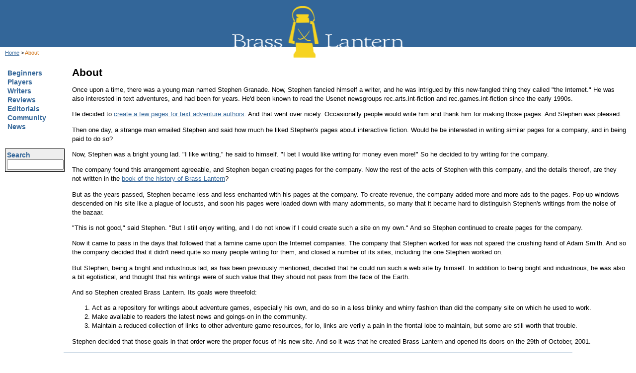

--- FILE ---
content_type: text/html
request_url: http://brasslantern.org/about.html
body_size: 2647
content:
<!DOCTYPE HTML PUBLIC "-//W3C//DTD HTML 4.01 Transitional//EN"
"http://www.w3.org/TR/html4/loose.dtd">
<html>

<!-- Mirrored from brasslantern.org/about.html by HTTrack Website Copier/3.x [XR&CO'2014], Sun, 24 Jul 2022 20:32:36 GMT -->
<head>
<title>About Brass Lantern</title>
<meta http-equiv="Content-Type" content="text/html; charset=iso-8859-1">
<meta name="author" content="Stephen Granade">
<meta name="keywords" content="about brass lantern">
<meta name="description" content="The hows and wherefores of this web site.">
<link rel="stylesheet" href="css/print.css" type="text/css" media="print">
<link rel="stylesheet" href="css/main.css" type="text/css">
<link rel="stylesheet" href="css/article.css" type="text/css">
</head>
<body>

<center>
<div id="topbar">
  <div id="toppic"><a href="index.html"><img width="348" height="83" border="0"
    src="http://brasslantern.org/graphics/lanternlongtop.gif" alt="Brass Lantern"></a></div>
  <div id="bottompic"><img width="348" height="21" border="0"
    src="http://brasslantern.org/graphics/lanternlongbottom.gif"
    alt="the adventure game web site"></div>
</div>
</center>

<div class="breadcrumbs">
<a href="index.html">Home</a>
&gt;
<span class="currentPage">About</span>
</div>

<div id="leftcontent"> 
  <div id="navbox"> 
    <a href="beginners/index.html">Beginners</a><br>
      <a href="players/index.html">Players</a><br>
      <a href="writers/index.html">Writers</a><br>
      <a href="reviews/index.html">Reviews</a><br>
      <a href="editorials/index.html">Editorials</a><br>
      <a href="community/index.html">Community</a><br>
      <a href="news/index.html">News</a><br>
  </div>

  <form class="inputbox" name="searchform" method="get"
  action="http://www.google.com/custom">
    <p><a href="http://www.google.com/search">Search</a><br />
    <input class="leftbox" type="text" name="q" maxlength="255"
    value="" /><input type="hidden" name="cof"
    value="S:http://brasslantern.org;GL:0;VLC:#000044;AH:center;LH:104;LC:#336699;L:http://brasslantern.org/graphics/lantern.gif;LW:348;AWFID:efaf8a0ba493624b;"
    /><input type="hidden" name="domains" value="brasslantern.org"
    /><input type="hidden" name="sitesearch" value="brasslantern.org" /></p>
  </form>

</div>

<div id="rightcontent"> 

<h2 class="articlehead">About</h2>

<div id="articletext">

<p>Once upon a time, there was a young man named Stephen Granade. Now,
Stephen fancied himself a writer, and he was intrigued by this
new-fangled thing they called "the Internet." He was also interested
in text adventures, and had been for years. He'd been known to read
the Usenet newsgroups rec.arts.int-fiction and rec.games.int-fiction
since the early 1990s.</p>

<p>He decided to <a
href="http://www.duke.edu/~srg3/IFAuthorship.html">create a few pages
for text adventure authors</a>. And that went over
nicely. Occasionally people would write him and thank him for making
those pages. And Stephen was pleased.</p>

<p>Then one day, a strange man emailed Stephen and said how much he
liked Stephen's pages about interactive fiction. Would he be
interested in writing similar pages for a company, and in being paid
to do so?</p>

<p>Now, Stephen was a bright young lad. "I like writing," he said to
himself. "I bet I would like writing for money even more!" So he
decided to try writing for the company.</p>

<p>The company found this arrangement agreeable, and Stephen began
creating pages for the company. Now the rest of the acts of Stephen
with this company, and the details thereof, are they not written in
the <a href="history.html">book of the history of <span
class="sitename">Brass Lantern</span></a>?</p>

<p>But as the years passed, Stephen became less and less enchanted
with his pages at the company. To create revenue, the company added
more and more ads to the pages. Pop-up windows descended on his site
like a plague of locusts, and soon his pages were loaded down with
many adornments, so many that it became hard to distinguish Stephen's
writings from the noise of the bazaar.</p>

<p>"This is not good," said Stephen. "But I still enjoy writing, and I
do not know if I could create such a site on my own." And so Stephen
continued to create pages for the company.</p>

<p>Now it came to pass in the days that followed that a famine came
upon the Internet companies. The company that Stephen worked for was
not spared the crushing hand of Adam Smith. And so the company decided
that it didn't need quite so many people writing for them, and closed
a number of its sites, including the one Stephen worked on.</p>

<p>But Stephen, being a bright and industrious lad, as has been
previously mentioned, decided that he could run such a web site by
himself. In addition to being bright and industrious, he was also a
bit egotistical, and thought that his writings were of such value that
they should not pass from the face of the Earth.</p>

<p>And so Stephen created <span class="sitename">Brass
Lantern</span>. Its goals were threefold:</p>

<p><ol>
<li>Act as a repository for writings about adventure games, especially
his own, and do so in a less blinky and whirry fashion than did the
company site on which he used to work.</li>
<li>Make available to readers the latest news and goings-on in the
community.</li>
<li>Maintain a reduced collection of links to other adventure game
resources, for lo, links are verily a pain in the frontal lobe to
maintain, but some are still worth that trouble.</li>
</ol></p>

<p>Stephen decided that those goals in that order were the proper
focus of his new site. And so it was that he created <span
class="sitename">Brass Lantern</span> and opened its doors on the 29th
of October, 2001.</p>


</div>

</div>

<div class="ie5winhack">
<div class="bottombar">
<p><a href="about.html">About Us</a>
|
<a href="contact.html">Contact Us</a>
|
<a href="tech.html">Technical Info</a>
|
<a href="history.html">History</a><br>

<span class="bottomcopyinfo">Copyright &copy; 1997-2010, Stephen Granade.</span></p>
</div>
</div>


</body>

<!-- Mirrored from brasslantern.org/about.html by HTTrack Website Copier/3.x [XR&CO'2014], Sun, 24 Jul 2022 20:32:36 GMT -->
</html>


--- FILE ---
content_type: text/css
request_url: http://brasslantern.org/css/main.css
body_size: 938
content:
/* A class for our "You should have a CSS browser" notice */
.ahem { display : none; }

body { background: #FFF; color: #000; margin: 0px; padding : 0px;
	border: 0px; font: 10pt Verdana, Arial, Helvetica, sans-serif;
	line-height: 1.4; }

#topbar { padding: 0px; margin: 0px; border: 0px; width: 100%;
	text-align: center; /* For WinIE */ }

#toppic { background-color: #369; color: #000; width: 100%; height: 95px; }

#toppic img {
	margin:0px auto; /* Right and left margin widths set to "auto" */
	margin-top: 12px;
}

#bottompic { width: 100%; background-color: #FFF; color: #000; }

a { background-color : transparent; color : #369; }

a:visited { background-color: transparent; color: #004; }

a:hover { background-color: #FC3; color: #000; }

.breadcrumbs { font: 8pt Arial, Helvetica, sans-serif; position: absolute;
	top: 100px; left: 10px; }

.currentPage { background: #FFF; color: #C60; }

#leftcontent { background: #FFF; color: #000; position: absolute;
	left: 0px; top: 133px; width: 125px; border: 0px;
	margin-left : 10px;
	font: 14px/1.3 Verdana, Arial, Helvetica, sans-serif; }

#leftcontent a { background-color: transparent;
	color: #369; font-weight: bold; text-decoration: none; }

#leftcontent a:visited { background-color: transparent; color: #369; }

#leftcontent a:hover {
	background-color: #FC3;
	color: #000;
	font-weight: bold;
	text-decoration: none;
}

#navbox {
	background: #FFF;
	color: #000;
	padding: 5px;
	margin: 0px 0px 10px 0px;
}

#navbox span.current {
	background-color: #FFF;
	color: #C60;
	font-weight: bold;
}

#innernavbox {
	font: 11px/1.1 Verdana, Arial, Helvetica, sans-serif;
	margin-left: 10px;
}

#bookinfo {
	background: #FFF;
	color: #000;
	padding: 5px;
	margin: 0px 0px 20px 0px;
}

form.inputbox {
	background-color: #EEE;
	color: #369;
	margin: 30px 5px 0px 0px;
	padding: 3px;
	border: 1px solid #000;
	font-weight: bold;
}

form.inputbox p {
	margin: 0;
}

input.leftbox {
	width: 106px;
}

#rightcontent {
	padding-left: 10px;
	margin-right: 20px;
	margin-left: 140px;
	voice-family: "\"}\"";
	voice-family: inherit;
	margin-left: 135px;
}
	
html>body #rightcontent {
	margin-left:135px;
}

.ie5winhack, .center {
	text-align: center;
}

.bottombar {
	clear: right;
	width:80%;
	font-size: 10pt;
	margin:0px auto; /* Right and left margin widths set to "auto" */
	text-align:center; /* Counteract to IE5/Win Hack */
	border-top:1px solid #369;
	padding-top: 5px;
}

span.bottomcopyinfo {
	background-color: transparent;
	color: #999;
	font-size: 8pt;
}

span.bottomhostinfo {
	background-color: transparent;
	color: #000;
	font-size: 10pt;
}

/* Something flashy for the name of our site */
.sitename {
}


--- FILE ---
content_type: text/css
request_url: http://brasslantern.org/css/article.css
body_size: 616
content:
H2.articlehead {
	font: 16pt Arial, Helvetica, sans-serif;
	font-weight: bold;
	margin-bottom: 0;
}

H3.articlesubhead {
	font: 14pt Arial, Helvetica, sans-serif;
	font-weight: bold;
	margin-top: 0;
	margin-bottom: 5px;
}

H4.byline {
	font: 8pt Arial, Helvetica, sans-serif;
	font-weight: normal;
	margin-top: 0;
}

pre, .code, .codeblock {
    font: 9pt monaco, "andale mono", courier, "courier new";
}

.codeblock {
	margin: 0 0 0 40px;
}

.rightbox {
	font: 8pt Arial, Helvetica, sans-serif;
	float: right;
	padding: 0px;
	border: 1px solid #000;
	margin-left: 10px;
	margin-bottom: 10px;
	width: 140px;
}

.rbTitle {
	margin: 0px;
	padding: 0px 3px;
	background-color: #FC0;
	color: #000;
	text-align : center;
	font-weight: bold;
}

.rbList {
	padding : 3px 8px 5px 5px;
	margin: 0px;
	border: 0px solid #000;
	border-top-width: 1px;
}

div.articletext {
}

.subhead {
	text-align: left;
	font: 14pt Arial, Helvetica, sans-serif;
	font-weight: bold;
	margin-bottom: 0;
	padding-bottom: 0;
}

.subhead + p {
	margin-top: 4pt;
}

.subsubhead {
	text-align: left;
        font: 12pt Arial, Helvetica, sans-serif;
	font-weight: bold;
	margin-bottom: 0;
	padding-bottom: 0;
}

.subsubhead + p {
	margin-top: 4pt;
}

.subhead + .subsubhead {
	margin-top: 8pt;
}

div.pagelist {
	clear: right;
	text-align: right;
	margin-right: 10px;
	font : 8pt Verdana, Arial, Helvetica, sans-serif;
}

span.plCurrentPage {
	background-color: #FFF;
	color: #C60;
}

div.i7code {
	color: #009;
	margin: 0 0 0 40px;
}

div.sidebar {
        float: right;
	border: 1px dashed #000;
        margin-left: 10px;
	width: 30%;
	padding: 10px;
	font-size: 9pt;
}

div.sidebar h3 {
	margin: 0;
	background-color: #fc0;
	font: 12pt Arial, Helvetica, sans-serif;
	font-weight: bold;
}

div.articleCopyInfo {
	font : 8pt Verdana, Arial, Helvetica, sans-serif;
	background-color: transparent;
	color: #999;
}

table {
	font : 10pt Verdana, Arial, Helvetica, sans-serif;
}


--- FILE ---
content_type: text/css
request_url: http://brasslantern.org/css/print.css
body_size: 62
content:
form.inputbox {
	background-color: #FFF;
	color : #369;
}
